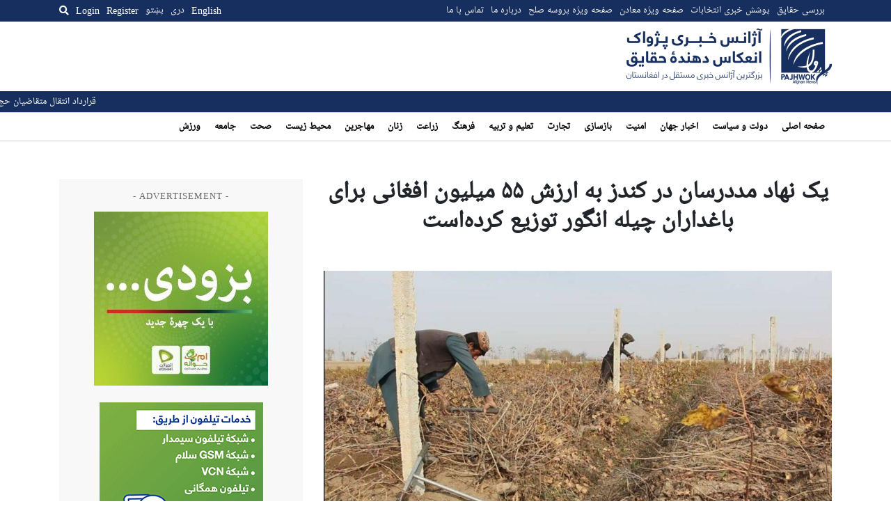

--- FILE ---
content_type: text/html; charset=UTF-8
request_url: https://pajhwok.com/fa/2022/12/04/a-support-organization-in-kunduz-has-distributed-55-million-afghanis-worth-of-grapes-to-the-gardeners-of-chileh/
body_size: 16982
content:
<!DOCTYPE html>
<html dir="rtl" lang="fa-IR" class="no-js no-svg">

<head>
    <meta charset="UTF-8">
    <meta name="viewport" content="width=device-width, initial-scale=1">
    <link rel="profile" href="https://gmpg.org/xfn/11">
    <title>یک نهاد مددرسان در کندز به ارزش ۵۵ میلیون افغانی برای باغداران چیله انگور توزیع کرده‌است &#8211; Pajhwok Afghan News</title>
<meta name='robots' content='max-image-preview:large' />
<link rel='dns-prefetch' href='//static.addtoany.com' />
<link rel='dns-prefetch' href='//js.stripe.com' />
<link rel='dns-prefetch' href='//stats.wp.com' />
<link rel='dns-prefetch' href='//cdnjs.cloudflare.com' />
<link rel='dns-prefetch' href='//stackpath.bootstrapcdn.com' />
<link rel="alternate" type="application/rss+xml" title="Pajhwok Afghan News &raquo; یک نهاد مددرسان در کندز به ارزش ۵۵ میلیون افغانی برای باغداران چیله انگور توزیع کرده‌است خوراک دیدگاه‌ها" href="https://pajhwok.com/fa/2022/12/04/a-support-organization-in-kunduz-has-distributed-55-million-afghanis-worth-of-grapes-to-the-gardeners-of-chileh/feed/" />
<link rel="alternate" title="oEmbed (JSON)" type="application/json+oembed" href="https://pajhwok.com/wp-json/oembed/1.0/embed?url=https%3A%2F%2Fpajhwok.com%2Ffa%2F2022%2F12%2F04%2Fa-support-organization-in-kunduz-has-distributed-55-million-afghanis-worth-of-grapes-to-the-gardeners-of-chileh%2F&#038;lang=fa" />
<link rel="alternate" title="oEmbed (XML)" type="text/xml+oembed" href="https://pajhwok.com/wp-json/oembed/1.0/embed?url=https%3A%2F%2Fpajhwok.com%2Ffa%2F2022%2F12%2F04%2Fa-support-organization-in-kunduz-has-distributed-55-million-afghanis-worth-of-grapes-to-the-gardeners-of-chileh%2F&#038;format=xml&#038;lang=fa" />
<style id='wp-img-auto-sizes-contain-inline-css' type='text/css'>
img:is([sizes=auto i],[sizes^="auto," i]){contain-intrinsic-size:3000px 1500px}
/*# sourceURL=wp-img-auto-sizes-contain-inline-css */
</style>
<link rel='stylesheet' id='jetpack_related-posts-rtl-css' href='https://pajhwok.com/wp-content/plugins/jetpack/modules/related-posts/related-posts-rtl.css?ver=20240116' type='text/css' media='all' />
<style id='wp-emoji-styles-inline-css' type='text/css'>

	img.wp-smiley, img.emoji {
		display: inline !important;
		border: none !important;
		box-shadow: none !important;
		height: 1em !important;
		width: 1em !important;
		margin: 0 0.07em !important;
		vertical-align: -0.1em !important;
		background: none !important;
		padding: 0 !important;
	}
/*# sourceURL=wp-emoji-styles-inline-css */
</style>
<style id='wp-block-library-inline-css' type='text/css'>
:root{--wp-block-synced-color:#7a00df;--wp-block-synced-color--rgb:122,0,223;--wp-bound-block-color:var(--wp-block-synced-color);--wp-editor-canvas-background:#ddd;--wp-admin-theme-color:#007cba;--wp-admin-theme-color--rgb:0,124,186;--wp-admin-theme-color-darker-10:#006ba1;--wp-admin-theme-color-darker-10--rgb:0,107,160.5;--wp-admin-theme-color-darker-20:#005a87;--wp-admin-theme-color-darker-20--rgb:0,90,135;--wp-admin-border-width-focus:2px}@media (min-resolution:192dpi){:root{--wp-admin-border-width-focus:1.5px}}.wp-element-button{cursor:pointer}:root .has-very-light-gray-background-color{background-color:#eee}:root .has-very-dark-gray-background-color{background-color:#313131}:root .has-very-light-gray-color{color:#eee}:root .has-very-dark-gray-color{color:#313131}:root .has-vivid-green-cyan-to-vivid-cyan-blue-gradient-background{background:linear-gradient(135deg,#00d084,#0693e3)}:root .has-purple-crush-gradient-background{background:linear-gradient(135deg,#34e2e4,#4721fb 50%,#ab1dfe)}:root .has-hazy-dawn-gradient-background{background:linear-gradient(135deg,#faaca8,#dad0ec)}:root .has-subdued-olive-gradient-background{background:linear-gradient(135deg,#fafae1,#67a671)}:root .has-atomic-cream-gradient-background{background:linear-gradient(135deg,#fdd79a,#004a59)}:root .has-nightshade-gradient-background{background:linear-gradient(135deg,#330968,#31cdcf)}:root .has-midnight-gradient-background{background:linear-gradient(135deg,#020381,#2874fc)}:root{--wp--preset--font-size--normal:16px;--wp--preset--font-size--huge:42px}.has-regular-font-size{font-size:1em}.has-larger-font-size{font-size:2.625em}.has-normal-font-size{font-size:var(--wp--preset--font-size--normal)}.has-huge-font-size{font-size:var(--wp--preset--font-size--huge)}.has-text-align-center{text-align:center}.has-text-align-left{text-align:left}.has-text-align-right{text-align:right}.has-fit-text{white-space:nowrap!important}#end-resizable-editor-section{display:none}.aligncenter{clear:both}.items-justified-left{justify-content:flex-start}.items-justified-center{justify-content:center}.items-justified-right{justify-content:flex-end}.items-justified-space-between{justify-content:space-between}.screen-reader-text{border:0;clip-path:inset(50%);height:1px;margin:-1px;overflow:hidden;padding:0;position:absolute;width:1px;word-wrap:normal!important}.screen-reader-text:focus{background-color:#ddd;clip-path:none;color:#444;display:block;font-size:1em;height:auto;left:5px;line-height:normal;padding:15px 23px 14px;text-decoration:none;top:5px;width:auto;z-index:100000}html :where(.has-border-color){border-style:solid}html :where([style*=border-top-color]){border-top-style:solid}html :where([style*=border-right-color]){border-right-style:solid}html :where([style*=border-bottom-color]){border-bottom-style:solid}html :where([style*=border-left-color]){border-left-style:solid}html :where([style*=border-width]){border-style:solid}html :where([style*=border-top-width]){border-top-style:solid}html :where([style*=border-right-width]){border-right-style:solid}html :where([style*=border-bottom-width]){border-bottom-style:solid}html :where([style*=border-left-width]){border-left-style:solid}html :where(img[class*=wp-image-]){height:auto;max-width:100%}:where(figure){margin:0 0 1em}html :where(.is-position-sticky){--wp-admin--admin-bar--position-offset:var(--wp-admin--admin-bar--height,0px)}@media screen and (max-width:600px){html :where(.is-position-sticky){--wp-admin--admin-bar--position-offset:0px}}

/*# sourceURL=wp-block-library-inline-css */
</style><style id='global-styles-inline-css' type='text/css'>
:root{--wp--preset--aspect-ratio--square: 1;--wp--preset--aspect-ratio--4-3: 4/3;--wp--preset--aspect-ratio--3-4: 3/4;--wp--preset--aspect-ratio--3-2: 3/2;--wp--preset--aspect-ratio--2-3: 2/3;--wp--preset--aspect-ratio--16-9: 16/9;--wp--preset--aspect-ratio--9-16: 9/16;--wp--preset--color--black: #000000;--wp--preset--color--cyan-bluish-gray: #abb8c3;--wp--preset--color--white: #ffffff;--wp--preset--color--pale-pink: #f78da7;--wp--preset--color--vivid-red: #cf2e2e;--wp--preset--color--luminous-vivid-orange: #ff6900;--wp--preset--color--luminous-vivid-amber: #fcb900;--wp--preset--color--light-green-cyan: #7bdcb5;--wp--preset--color--vivid-green-cyan: #00d084;--wp--preset--color--pale-cyan-blue: #8ed1fc;--wp--preset--color--vivid-cyan-blue: #0693e3;--wp--preset--color--vivid-purple: #9b51e0;--wp--preset--gradient--vivid-cyan-blue-to-vivid-purple: linear-gradient(135deg,rgb(6,147,227) 0%,rgb(155,81,224) 100%);--wp--preset--gradient--light-green-cyan-to-vivid-green-cyan: linear-gradient(135deg,rgb(122,220,180) 0%,rgb(0,208,130) 100%);--wp--preset--gradient--luminous-vivid-amber-to-luminous-vivid-orange: linear-gradient(135deg,rgb(252,185,0) 0%,rgb(255,105,0) 100%);--wp--preset--gradient--luminous-vivid-orange-to-vivid-red: linear-gradient(135deg,rgb(255,105,0) 0%,rgb(207,46,46) 100%);--wp--preset--gradient--very-light-gray-to-cyan-bluish-gray: linear-gradient(135deg,rgb(238,238,238) 0%,rgb(169,184,195) 100%);--wp--preset--gradient--cool-to-warm-spectrum: linear-gradient(135deg,rgb(74,234,220) 0%,rgb(151,120,209) 20%,rgb(207,42,186) 40%,rgb(238,44,130) 60%,rgb(251,105,98) 80%,rgb(254,248,76) 100%);--wp--preset--gradient--blush-light-purple: linear-gradient(135deg,rgb(255,206,236) 0%,rgb(152,150,240) 100%);--wp--preset--gradient--blush-bordeaux: linear-gradient(135deg,rgb(254,205,165) 0%,rgb(254,45,45) 50%,rgb(107,0,62) 100%);--wp--preset--gradient--luminous-dusk: linear-gradient(135deg,rgb(255,203,112) 0%,rgb(199,81,192) 50%,rgb(65,88,208) 100%);--wp--preset--gradient--pale-ocean: linear-gradient(135deg,rgb(255,245,203) 0%,rgb(182,227,212) 50%,rgb(51,167,181) 100%);--wp--preset--gradient--electric-grass: linear-gradient(135deg,rgb(202,248,128) 0%,rgb(113,206,126) 100%);--wp--preset--gradient--midnight: linear-gradient(135deg,rgb(2,3,129) 0%,rgb(40,116,252) 100%);--wp--preset--font-size--small: 13px;--wp--preset--font-size--medium: 20px;--wp--preset--font-size--large: 36px;--wp--preset--font-size--x-large: 42px;--wp--preset--spacing--20: 0.44rem;--wp--preset--spacing--30: 0.67rem;--wp--preset--spacing--40: 1rem;--wp--preset--spacing--50: 1.5rem;--wp--preset--spacing--60: 2.25rem;--wp--preset--spacing--70: 3.38rem;--wp--preset--spacing--80: 5.06rem;--wp--preset--shadow--natural: 6px 6px 9px rgba(0, 0, 0, 0.2);--wp--preset--shadow--deep: 12px 12px 50px rgba(0, 0, 0, 0.4);--wp--preset--shadow--sharp: 6px 6px 0px rgba(0, 0, 0, 0.2);--wp--preset--shadow--outlined: 6px 6px 0px -3px rgb(255, 255, 255), 6px 6px rgb(0, 0, 0);--wp--preset--shadow--crisp: 6px 6px 0px rgb(0, 0, 0);}:where(.is-layout-flex){gap: 0.5em;}:where(.is-layout-grid){gap: 0.5em;}body .is-layout-flex{display: flex;}.is-layout-flex{flex-wrap: wrap;align-items: center;}.is-layout-flex > :is(*, div){margin: 0;}body .is-layout-grid{display: grid;}.is-layout-grid > :is(*, div){margin: 0;}:where(.wp-block-columns.is-layout-flex){gap: 2em;}:where(.wp-block-columns.is-layout-grid){gap: 2em;}:where(.wp-block-post-template.is-layout-flex){gap: 1.25em;}:where(.wp-block-post-template.is-layout-grid){gap: 1.25em;}.has-black-color{color: var(--wp--preset--color--black) !important;}.has-cyan-bluish-gray-color{color: var(--wp--preset--color--cyan-bluish-gray) !important;}.has-white-color{color: var(--wp--preset--color--white) !important;}.has-pale-pink-color{color: var(--wp--preset--color--pale-pink) !important;}.has-vivid-red-color{color: var(--wp--preset--color--vivid-red) !important;}.has-luminous-vivid-orange-color{color: var(--wp--preset--color--luminous-vivid-orange) !important;}.has-luminous-vivid-amber-color{color: var(--wp--preset--color--luminous-vivid-amber) !important;}.has-light-green-cyan-color{color: var(--wp--preset--color--light-green-cyan) !important;}.has-vivid-green-cyan-color{color: var(--wp--preset--color--vivid-green-cyan) !important;}.has-pale-cyan-blue-color{color: var(--wp--preset--color--pale-cyan-blue) !important;}.has-vivid-cyan-blue-color{color: var(--wp--preset--color--vivid-cyan-blue) !important;}.has-vivid-purple-color{color: var(--wp--preset--color--vivid-purple) !important;}.has-black-background-color{background-color: var(--wp--preset--color--black) !important;}.has-cyan-bluish-gray-background-color{background-color: var(--wp--preset--color--cyan-bluish-gray) !important;}.has-white-background-color{background-color: var(--wp--preset--color--white) !important;}.has-pale-pink-background-color{background-color: var(--wp--preset--color--pale-pink) !important;}.has-vivid-red-background-color{background-color: var(--wp--preset--color--vivid-red) !important;}.has-luminous-vivid-orange-background-color{background-color: var(--wp--preset--color--luminous-vivid-orange) !important;}.has-luminous-vivid-amber-background-color{background-color: var(--wp--preset--color--luminous-vivid-amber) !important;}.has-light-green-cyan-background-color{background-color: var(--wp--preset--color--light-green-cyan) !important;}.has-vivid-green-cyan-background-color{background-color: var(--wp--preset--color--vivid-green-cyan) !important;}.has-pale-cyan-blue-background-color{background-color: var(--wp--preset--color--pale-cyan-blue) !important;}.has-vivid-cyan-blue-background-color{background-color: var(--wp--preset--color--vivid-cyan-blue) !important;}.has-vivid-purple-background-color{background-color: var(--wp--preset--color--vivid-purple) !important;}.has-black-border-color{border-color: var(--wp--preset--color--black) !important;}.has-cyan-bluish-gray-border-color{border-color: var(--wp--preset--color--cyan-bluish-gray) !important;}.has-white-border-color{border-color: var(--wp--preset--color--white) !important;}.has-pale-pink-border-color{border-color: var(--wp--preset--color--pale-pink) !important;}.has-vivid-red-border-color{border-color: var(--wp--preset--color--vivid-red) !important;}.has-luminous-vivid-orange-border-color{border-color: var(--wp--preset--color--luminous-vivid-orange) !important;}.has-luminous-vivid-amber-border-color{border-color: var(--wp--preset--color--luminous-vivid-amber) !important;}.has-light-green-cyan-border-color{border-color: var(--wp--preset--color--light-green-cyan) !important;}.has-vivid-green-cyan-border-color{border-color: var(--wp--preset--color--vivid-green-cyan) !important;}.has-pale-cyan-blue-border-color{border-color: var(--wp--preset--color--pale-cyan-blue) !important;}.has-vivid-cyan-blue-border-color{border-color: var(--wp--preset--color--vivid-cyan-blue) !important;}.has-vivid-purple-border-color{border-color: var(--wp--preset--color--vivid-purple) !important;}.has-vivid-cyan-blue-to-vivid-purple-gradient-background{background: var(--wp--preset--gradient--vivid-cyan-blue-to-vivid-purple) !important;}.has-light-green-cyan-to-vivid-green-cyan-gradient-background{background: var(--wp--preset--gradient--light-green-cyan-to-vivid-green-cyan) !important;}.has-luminous-vivid-amber-to-luminous-vivid-orange-gradient-background{background: var(--wp--preset--gradient--luminous-vivid-amber-to-luminous-vivid-orange) !important;}.has-luminous-vivid-orange-to-vivid-red-gradient-background{background: var(--wp--preset--gradient--luminous-vivid-orange-to-vivid-red) !important;}.has-very-light-gray-to-cyan-bluish-gray-gradient-background{background: var(--wp--preset--gradient--very-light-gray-to-cyan-bluish-gray) !important;}.has-cool-to-warm-spectrum-gradient-background{background: var(--wp--preset--gradient--cool-to-warm-spectrum) !important;}.has-blush-light-purple-gradient-background{background: var(--wp--preset--gradient--blush-light-purple) !important;}.has-blush-bordeaux-gradient-background{background: var(--wp--preset--gradient--blush-bordeaux) !important;}.has-luminous-dusk-gradient-background{background: var(--wp--preset--gradient--luminous-dusk) !important;}.has-pale-ocean-gradient-background{background: var(--wp--preset--gradient--pale-ocean) !important;}.has-electric-grass-gradient-background{background: var(--wp--preset--gradient--electric-grass) !important;}.has-midnight-gradient-background{background: var(--wp--preset--gradient--midnight) !important;}.has-small-font-size{font-size: var(--wp--preset--font-size--small) !important;}.has-medium-font-size{font-size: var(--wp--preset--font-size--medium) !important;}.has-large-font-size{font-size: var(--wp--preset--font-size--large) !important;}.has-x-large-font-size{font-size: var(--wp--preset--font-size--x-large) !important;}
/*# sourceURL=global-styles-inline-css */
</style>

<style id='classic-theme-styles-inline-css' type='text/css'>
/*! This file is auto-generated */
.wp-block-button__link{color:#fff;background-color:#32373c;border-radius:9999px;box-shadow:none;text-decoration:none;padding:calc(.667em + 2px) calc(1.333em + 2px);font-size:1.125em}.wp-block-file__button{background:#32373c;color:#fff;text-decoration:none}
/*# sourceURL=/wp-includes/css/classic-themes.min.css */
</style>
<link rel='stylesheet' id='my-news-ticker-style-css' href='https://pajhwok.com/wp-content/plugins/pajhwok-news-ticker/style.css?ver=6.9' type='text/css' media='all' />
<link rel='stylesheet' id='fontawesome-css' href='https://cdnjs.cloudflare.com/ajax/libs/font-awesome/5.13.0/css/all.min.css?ver=6.9' type='text/css' media='all' />
<link rel='stylesheet' id='bootstrap-css' href='https://stackpath.bootstrapcdn.com/bootstrap/4.4.1/css/bootstrap.min.css' type='text/css' media='all' />
<link rel='stylesheet' id='bootstrap-rtl-css' href='https://pajhwok.com/wp-content/themes/pajhwok/lib/bootstrap-rtl/css/bootstrap-rtl.min.css' type='text/css' media='all' />
<link rel='stylesheet' id='addtoany-css' href='https://pajhwok.com/wp-content/plugins/add-to-any/addtoany.min.css?ver=1.16' type='text/css' media='all' />
<script type="text/javascript" id="jetpack_related-posts-js-extra">
/* <![CDATA[ */
var related_posts_js_options = {"post_heading":"h4"};
//# sourceURL=jetpack_related-posts-js-extra
/* ]]> */
</script>
<script type="text/javascript" src="https://pajhwok.com/wp-content/plugins/jetpack/_inc/build/related-posts/related-posts.min.js?ver=20240116" id="jetpack_related-posts-js"></script>
<script type="text/javascript" id="addtoany-core-js-before">
/* <![CDATA[ */
window.a2a_config=window.a2a_config||{};a2a_config.callbacks=[];a2a_config.overlays=[];a2a_config.templates={};a2a_localize = {
	Share: "Share",
	Save: "Save",
	Subscribe: "Subscribe",
	Email: "Email",
	Bookmark: "Bookmark",
	ShowAll: "Show all",
	ShowLess: "Show less",
	FindServices: "Find service(s)",
	FindAnyServiceToAddTo: "Instantly find any service to add to",
	PoweredBy: "Powered by",
	ShareViaEmail: "Share via email",
	SubscribeViaEmail: "Subscribe via email",
	BookmarkInYourBrowser: "Bookmark in your browser",
	BookmarkInstructions: "Press Ctrl+D or \u2318+D to bookmark this page",
	AddToYourFavorites: "Add to your favorites",
	SendFromWebOrProgram: "Send from any email address or email program",
	EmailProgram: "Email program",
	More: "More&#8230;",
	ThanksForSharing: "Thanks for sharing!",
	ThanksForFollowing: "Thanks for following!"
};

a2a_config.callbacks.push({ready:function(){document.querySelectorAll(".a2a_s_undefined").forEach(function(emptyIcon){emptyIcon.parentElement.style.display="none";})}});

//# sourceURL=addtoany-core-js-before
/* ]]> */
</script>
<script type="text/javascript" defer src="https://static.addtoany.com/menu/page.js" id="addtoany-core-js"></script>
<script type="text/javascript" src="https://pajhwok.com/wp-includes/js/jquery/jquery.min.js?ver=3.7.1" id="jquery-core-js"></script>
<script type="text/javascript" src="https://pajhwok.com/wp-includes/js/jquery/jquery-migrate.min.js?ver=3.4.1" id="jquery-migrate-js"></script>
<script type="text/javascript" defer src="https://pajhwok.com/wp-content/plugins/add-to-any/addtoany.min.js?ver=1.1" id="addtoany-jquery-js"></script>
<script type="text/javascript" defer="defer" src="https://pajhwok.com/wp-content/themes/pajhwok/js/app.js?ver=6.9" id="site-script-js"></script>
<script type="text/javascript" src="https://js.stripe.com/v3/?ver=3" id="stripe-js-v3-js"></script>
<script type="text/javascript" id="rcp-stripe-js-extra">
/* <![CDATA[ */
var rcpStripe = {"keys":{"publishable":"pk_live_51MaMqnEwzRvXEhNG6cdese4TMmOCyOYhKCEcEr8EGEFMSn8eWfGAZ6HFXWbwxsP2PKjzttTDHTM8Fh63dOVYDJ4J00h7lu0DMz"},"errors":{"api_key_expired":"Payment gateway connection error.","card_declined":"The card has been declined.","email_invalid":"Invalid email address. Please enter a valid email address and try again.","expired_card":"This card has expired. Please try again with a different payment method.","incorrect_address":"The supplied billing address is incorrect. Please check the card's address or try again with a different card.","incorrect_cvc":"The card's security code is incorrect. Please check the security code or try again with a different card.","incorrect_number":"The card number is incorrect. Please check the card number or try again with a different card.","invalid_number":"The card number is incorrect. Please check the card number or try again with a different card.","incorrect_zip":"The card's postal code is incorrect. Please check the postal code or try again with a different card.","postal_code_invalid":"The card's postal code is incorrect. Please check the postal code or try again with a different card.","invalid_cvc":"The card's security code is invalid. Please check the security code or try again with a different card.","invalid_expiry_month":"The card's expiration month is incorrect.","invalid_expiry_year":"The card's expiration year is incorrect.","payment_intent_authentication_failure":"Authentication failure.","payment_intent_incompatible_payment_method":"This payment method is invalid.","payment_intent_payment_attempt_failed":"Payment attempt failed.","setup_intent_authentication_failure":"Setup attempt failed."},"formatting":{"currencyMultiplier":100},"elementsConfig":null};
//# sourceURL=rcp-stripe-js-extra
/* ]]> */
</script>
<script type="text/javascript" defer="defer" src="https://pajhwok.com/wp-content/plugins/restrict-content-pro/core/includes/gateways/stripe/js/stripe.min.js?ver=3.5.42" id="rcp-stripe-js"></script>
<script type="text/javascript" defer="defer" src="https://pajhwok.com/wp-content/plugins/restrict-content-pro/core/includes/gateways/stripe/js/register.min.js?ver=3.5.42" id="rcp-stripe-register-js"></script>
<link rel="https://api.w.org/" href="https://pajhwok.com/wp-json/" /><link rel="alternate" title="JSON" type="application/json" href="https://pajhwok.com/wp-json/wp/v2/posts/503083" /><link rel="EditURI" type="application/rsd+xml" title="RSD" href="https://pajhwok.com/xmlrpc.php?rsd" />
<meta name="generator" content="WordPress 6.9" />
<link rel="canonical" href="https://pajhwok.com/fa/2022/12/04/a-support-organization-in-kunduz-has-distributed-55-million-afghanis-worth-of-grapes-to-the-gardeners-of-chileh/" />
<link rel='shortlink' href='https://pajhwok.com/?p=503083' />

		<!-- GA Google Analytics @ https://m0n.co/ga -->
		<script async src="https://www.googletagmanager.com/gtag/js?id=G-0WBX4LZMT5"></script>
		<script>
			window.dataLayer = window.dataLayer || [];
			function gtag(){dataLayer.push(arguments);}
			gtag('js', new Date());
			gtag('config', 'G-0WBX4LZMT5');
		</script>

	    <style>
        .news-ticker {
            background: #172f5e;
            color: white;
            overflow: hidden;
            position: relative;
            padding-top: 5px;
            padding-bottom: 25px;
        }

        .news-ticker ul {
            display: flex;
            margin-bottom: 10px;
            padding: 0;
            list-style: none;
            white-space: nowrap;
            position: absolute;
            left: 0;
        }

        .news-ticker li {
            margin-right: 20px;
        }

        .news-ticker li.separator {
            margin-right: 10;
            margin-left: 10px;
        }

        .news-ticker a {
            color: white;
            text-decoration: none;
        }
        .news-ticker a:hover {
            color: white;
            text-decoration: underline;
        }

        /* Add CSS for RTL direction */
        .rtl .news-ticker ul {
            direction: rtl;
        }

        .rtl .news-ticker li.separator {
            margin-right: 10px;
            margin-left: 0;
        }

        @media (max-width: 768px) {
            .news-ticker {
                display: none;
            }
        }
    </style>
    	<style>img#wpstats{display:none}</style>
		            <link rel="alternate" type="application/rss+xml" title="RSS" href="https://pajhwok.com/fa/feed/">
        <link rel="alternate" type="application/atom+xml" title="Atom 0.3" href="https://pajhwok.com/fa/feed/atom/">
        <link rel="alternate" type="application/atom+xml" title="Atom 0.3" href="Pajhwok Afghan News">
        <link rel="shortcut icon" href="/wp-content/themes/pajhwok/favicon.png" type="image/x-icon">
    <link rel="stylesheet" type="text/css" href="/wp-content/themes/pajhwok/css/style.css?v=73689792">
    <meta name="twitter:card" content="summary_large_image">
    <meta name="twitter:site" content="@pajhwok" />

             <meta property="og:title" content="یک نهاد مددرسان در کندز به ارزش ۵۵ میلیون افغانی برای باغداران چیله انگور توزیع کرده‌است">
        <meta property="og:image" content="https://pajhwok.com/wp-content/uploads/2022/12/317950389_948080339514156_4451193010670831865_n-1024x575.jpg">



                <meta name='description' content='کندز (پژواک، ١٣ قوس ۱۴۰۱): مقام‌های محلی ولایت کندز می‌گویند، به هدف کمک و معاونت با باغداران، با همکاری یک نهاد مددرسان در ۳۰۰ جریب'>
                            <meta name="keywords" content="تاک انگوری در کندز">
                <script async src="https://pagead2.googlesyndication.com/pagead/js/adsbygoogle.js?client=ca-pub-3106657259595681"
        crossorigin="anonymous"></script>

        <style>
            img {
              object-fit: cover;
            }
            a:hover{
                text-decoration: underline;
            }
            #social {
                background-color: #e2e0e0;
            }
            
            .latest-story h4 {
              padding: 5px;
            }
            .latest-story .post-time {
                padding: 5px;
            }
            .active {
                background-color: #e2e0e0;
            }

            .menu-item-type-taxonomy a {
                text-decoration: none !important;
            }
        </style>
</head>

<body class="rtl wp-singular post-template-default single single-post postid-503083 single-format-standard wp-theme-pajhwok">
        <div class="overlay" id="desktop-search-overlay">
        <div class="search-form-wrap">
            <form action="/fa" method="get" class="search-form d-flex justify-content-between">
                <label for="search-mobile">
                    Search                </label>
                <input type="text" name="s" placeholder="Search keyword..."
                    id="search-desktop" class="search" value="" />
                <button type="submit" alt="Search" class="mobile-search-btn">
                    <i class="fa fa-search"></i>
                </button>
            </form>
            <div class="text-center mt-2">
                                <a href="https://pajhwok.com/fa/advanced-search-fa"><strong>
                        Advanced Search                    </strong></a>
            </div>
        </div>
    </div><!--/#desktop-search-overlay-->

    <div class="mobile-overlay d-none">
        <div class="container">
            <form action="/fa" method="get"
                class="search-form mt-4 mb-4 d-flex align-items-center justify-content-between">
                <div class="input-group">
                    <input type="text" name="s" id="search-mobile" class="form-control"
                        placeholder="Search keyword..."
                        value="" aria-label="Search keyword"
                        aria-describedby="search-submit">
                    <div class="input-group-append">
                        <button class="btn btn-outline-secondary" type="submit" id="search-submit"><i
                                class="fa fa-search"></i></button>
                    </div>
                </div>
            </form>

            <h4>
                Language            </h4>
            <ul class="languages">
                	<li class="lang-item lang-item-2 lang-item-en no-translation lang-item-first"><a lang="en-GB" hreflang="en-GB" href="https://pajhwok.com/">English</a></li>
	<li class="lang-item lang-item-5 lang-item-fa current-lang"><a lang="fa-IR" hreflang="fa-IR" href="https://pajhwok.com/fa/2022/12/04/a-support-organization-in-kunduz-has-distributed-55-million-afghanis-worth-of-grapes-to-the-gardeners-of-chileh/" aria-current="true">دری</a></li>
	<li class="lang-item lang-item-9 lang-item-ps no-translation"><a lang="ps" hreflang="ps" href="https://pajhwok.com/ps/">پښتو</a></li>
            </ul>

            <ul id="menu-primary-menu-dari" class="menu">
    <li id="menu-item-355203" class="menu-item menu-item-type-custom menu-item-object-custom menu-item-home menu-item-355203"><a href="https://pajhwok.com/fa" aria-current="page">صفحه اصلی</a></li>
    <li id="menu-item-368993" class="menu-item menu-item-type-taxonomy menu-item-object-category menu-item-368993"><a href="https://pajhwok.com/fa/category/governance-politics-fa/">دولت و سياست</a></li>
    <li id="menu-item-368988" class="menu-item menu-item-type-taxonomy menu-item-object-category menu-item-368988"><a href="https://pajhwok.com/fa/category/world-news-fa/">اخبار جهان</a></li>
    <li id="menu-item-368989" class="menu-item menu-item-type-taxonomy menu-item-object-category menu-item-368989"><a href="https://pajhwok.com/fa/category/security-crime-fa/">امنیت</a></li>
    <li id="menu-item-368990" class="menu-item menu-item-type-taxonomy menu-item-object-category menu-item-368990"><a href="https://pajhwok.com/fa/category/reconstruction-fa/">بازسازى</a></li>
    <li id="menu-item-368991" class="menu-item menu-item-type-taxonomy menu-item-object-category menu-item-368991"><a href="https://pajhwok.com/fa/category/business-economics-fa/">تجارت</a></li>
    <li id="menu-item-368992" class="menu-item menu-item-type-taxonomy menu-item-object-category menu-item-368992"><a href="https://pajhwok.com/fa/category/education-fa/">تعلیم و تربیه</a></li>
    <li id="menu-item-368994" class="menu-item menu-item-type-taxonomy menu-item-object-category menu-item-368994"><a href="https://pajhwok.com/fa/category/religion-culture-fa/">فرهنگ</a></li>
    <li id="menu-item-368995" class="menu-item menu-item-type-taxonomy menu-item-object-category menu-item-368995"><a href="https://pajhwok.com/fa/category/agriculture-fa/">زراعت</a></li>
    <li id="menu-item-368996" class="menu-item menu-item-type-taxonomy menu-item-object-category menu-item-368996"><a href="https://pajhwok.com/fa/category/women-fa/">زنان</a></li>
    <li id="menu-item-368997" class="menu-item menu-item-type-taxonomy menu-item-object-category menu-item-368997"><a href="https://pajhwok.com/fa/category/health-fa/">صحت</a></li>
    <li id="menu-item-368998" class="menu-item menu-item-type-taxonomy menu-item-object-category menu-item-368998"><a href="https://pajhwok.com/fa/category/society-fa/">اجتماع</a></li>
    <li id="menu-item-368999" class="menu-item menu-item-type-taxonomy menu-item-object-category menu-item-368999"><a href="https://pajhwok.com/fa/category/environment-fa/">محيط زيست</a></li>
    <li id="menu-item-369000" class="menu-item menu-item-type-taxonomy menu-item-object-category menu-item-369000"><a href="https://pajhwok.com/fa/category/migration-fa/">مهاجرين</a></li>
    <li id="menu-item-369001" class="menu-item menu-item-type-taxonomy menu-item-object-category menu-item-369001"><a href="https://pajhwok.com/fa/category/sports-fa/">ورزش</a></li>
</ul>

            <ul class="social-links d-flex justify-content-around">
                <li><a href="https://www.facebook.com/pajhwoknews" target="_blank" class="facebook"><i
                            class="fab fa-facebook-square fa-2x"></i></a></li>
                <li><a href="https://twitter.com/pajhwok" target="_blank" class="twitter"><i
                            class="fab fa-twitter fa-2x"></i></a></li>
                <li><a href="https://www.instagram.com/pajhwok" target="_blank" class="instagram"><i
                            class="fab fa-instagram fa-2x"></i></a></li>
                <li><a href="https://www.youtube.com/c/pajhwokafghannews" target="_blank" class="youtube"><i
                            class="fab fa-youtube fa-2x"></i></a></li>
            </ul>
        </div>
    </div>

            <div class="user-overlay d-none">
            <div class="content-wrap">
                <button class="menu-btn user-overlay-close">
                    <svg height="24" viewBox="0 0 24 24" width="24" xmlns="http://www.w3.org/2000/svg">
                        <path
                            d="M19 6.41L17.59 5 12 10.59 6.41 5 5 6.41 10.59 12 5 17.59 6.41 19 12 13.41 17.59 19 19 17.59 13.41 12z"
                            fill="#172F5E"></path>
                        <path d="M0 0h24v24H0z" fill="none"></path>
                    </svg>
                </button>
                <div class="sign-in">
                    <h4 class="mt-3 mb-4">
                        Login                    </h4>
                    

	
	<form id="rcp_login_form"  class="mt-4" method="POST" action="https://pajhwok.com/fa/2022/12/04/a-support-organization-in-kunduz-has-distributed-55-million-afghanis-worth-of-grapes-to-the-gardeners-of-chileh/">

		
		<fieldset class="rcp_login_data">
			<p>
				<label for="rcp_user_login">Username or Email</label>
				<input name="rcp_user_login" id="rcp_user_login" class="required form-control input-sm" type="text"/>
			</p>
			<p>
				<label for="rcp_user_pass">کلمه عبور</label>
				<input name="rcp_user_pass" id="rcp_user_pass" class="required form-control input-sm" type="password"/>
			</p>
						<p>
				<input type="checkbox" name="rcp_user_remember" id="rcp_user_remember" value="1"/>
				<label for="rcp_user_remember">Remember me</label>
			</p>
			<p class="rcp_lost_password"><a href="/fa/2022/12/04/a-support-organization-in-kunduz-has-distributed-55-million-afghanis-worth-of-grapes-to-the-gardeners-of-chileh/?rcp_action=lostpassword">کله عبور خود را فراموش کرده اید؟</a></p>
			<p>
				<input type="hidden" name="rcp_action" value="login"/>
				<input type="hidden" name="rcp_redirect" value="https://pajhwok.com/"/>
				<input type="hidden" name="rcp_login_nonce" value="5b4f206fac"/>
				<input id="rcp_login_submit" class="rcp-button btn btn-outline-primary btn-block" type="submit" value="Login"/>
			</p>
					</fieldset>

		
	</form>
                </div>
                <div class="register">
                    <p class="mb-1">
                        <strong>
                            Don't you have an account with Pajhwok Afghan News?                        </strong>
                    </p>
                    <p>
                        <a href="https://pajhwok.com/register">
                            Click here to subscribe.
                        </a>
                    </p>
                    <div class="app-store-badges">
                        <a href="#">
                            <img src="https://pajhwok.com/wp-content/themes/pajhwok/images/google-play-badge.png?v"
                                alt="google play badge">
                        </a>

                        <a href="#">
                            <img src="https://pajhwok.com/wp-content/themes/pajhwok/images/appstore-badge.png?v"
                                alt="appstore badge">
                        </a>
                    </div>
                </div>
            </div>
        </div>
    
    <div class="header-wraps">

        <div class="d-block d-md-none mobile-wrap header">
            <div class="container d-flex justify-content-between align-items-center">

                <button class="menu-btn nav-menu-close-btn">
                    <svg height="24" viewBox="0 0 24 24" width="24" xmlns="http://www.w3.org/2000/svg">
                        <path
                            d="M19 6.41L17.59 5 12 10.59 6.41 5 5 6.41 10.59 12 5 17.59 6.41 19 12 13.41 17.59 19 19 17.59 13.41 12z"
                            fill="#172F5E"></path>
                        <path d="M0 0h24v24H0z" fill="none"></path>
                    </svg>
                </button>

                <button class="menu-btn nav-menu-btn">
                    <svg height="24" viewBox="0 0 24 24" width="24" xmlns="http://www.w3.org/2000/svg">
                        <path d="M0 0h24v24H0z" fill="none"></path>
                        <path d="M3 18h18v-2H3v2zm0-5h18v-2H3v2zm0-7v2h18V6H3z" fill="#172F5E"></path>
                    </svg>
                </button>

                <a href="/" class="site-logo logo-mini">
                    <img src="https://pajhwok.com/wp-content/themes/pajhwok/images/logo-text.png?v=1" alt="pajhwok logo">
                </a>

                                    <button class="menu-btn user-btn">
                        <svg height="24" viewBox="0 0 24 24" width="24" xmlns="http://www.w3.org/2000/svg">
                            <path
                                d="M12 2C6.48 2 2 6.48 2 12s4.48 10 10 10 10-4.48 10-10S17.52 2 12 2zm0 3c1.66 0 3 1.34 3 3s-1.34 3-3 3-3-1.34-3-3 1.34-3 3-3zm0 14.2c-2.5 0-4.71-1.28-6-3.22.03-1.99 4-3.08 6-3.08 1.99 0 5.97 1.09 6 3.08-1.29 1.94-3.5 3.22-6 3.22z"
                                fill="#172F5E"></path>
                            <path d="M0 0h24v24H0z" fill="none"></path>
                        </svg>
                    </button>
                            </div>

        </div><!--/.mobile-wrap-->

        <div class="d-none d-md-block desktop-wrap header">

            <section class="top-nav">
                <div class="container d-flex justify-content-between align-items-center">
                    <ul id="menu-services-menu-dari" class="links">
    <li id="menu-item-355195" class="menu-item menu-item-type-custom menu-item-object-custom menu-item-355195">
        <a href="https://factcheck.pajhwok.com/dr/">بررسی حقایق</a>
    </li>
    <li id="menu-item-355196" class="menu-item menu-item-type-custom menu-item-object-custom menu-item-355196">
        <a href="#">پوشش خبری انتخابات</a>
    </li>
    <li id="menu-item-355197" class="menu-item menu-item-type-custom menu-item-object-custom menu-item-355197">
        <a href="#">صفحه ویژه معادن</a>
    </li>
    <li id="menu-item-355198" class="menu-item menu-item-type-custom menu-item-object-custom menu-item-355198">
        <a href="#">صفحه ویژه پروسه صلح</a>
    </li>
    <li id="menu-item-368987" class="menu-item menu-item-type-post_type menu-item-object-page menu-item-368987">
        <a href="https://pajhwok.com/fa/about-us-fa/">درباره ما</a>
    </li>
    <li id="menu-item-368986" class="menu-item menu-item-type-post_type menu-item-object-page menu-item-368986">
        <a href="https://pajhwok.com/fa/%d8%aa%d9%85%d8%a7%d8%b3-%d8%a8%d8%a7-%d9%85%d8%a7/">تماس با ما</a>
    </li>
</ul>
                    <ul class="links">
                        	<li class="lang-item lang-item-2 lang-item-en no-translation lang-item-first"><a lang="en-GB" hreflang="en-GB" href="https://pajhwok.com/">English</a></li>
	<li class="lang-item lang-item-5 lang-item-fa current-lang"><a lang="fa-IR" hreflang="fa-IR" href="https://pajhwok.com/fa/2022/12/04/a-support-organization-in-kunduz-has-distributed-55-million-afghanis-worth-of-grapes-to-the-gardeners-of-chileh/" aria-current="true">دری</a></li>
	<li class="lang-item lang-item-9 lang-item-ps no-translation"><a lang="ps" hreflang="ps" href="https://pajhwok.com/ps/">پښتو</a></li>

                                                    <li>
                                <a href="https://pajhwok.com/register">
                                    Register                                </a>
                            </li>
                            <li><a href="https://pajhwok.com/login">
                                    Login                                </a></li>
                                                <li><a href="#" class="desktop-search-menu-btn"><i class="fa fa-search"></i></a></li>
                    </ul>
                </div>
            </section><!--/.top-nav-->
            <section class="header-main">
                <div class="container d-flex justify-content-between align-items-center">
                    
                    <a href="/" title="Home" rel="home" class="site-logo">
                                                <img src="https://pajhwok.com/wp-content/themes/pajhwok/images/logo-dari.png?v=1" alt="Pajhwok Afghan News">
                    </a>

                                            <!-- <div class="ad desktop-header-ad" id="">
                </div> -->
                                        </div>
            </section><!--/.header-main-->

            
        <!-- insert ticker plugin is here -->

            <div class="news-ticker"><ul><li class="news-item"><a href="https://pajhwok.com/fa/2026/01/18/%d9%82%d8%b1%d8%a7%d8%b1%d8%af%d8%a7%d8%af-%d8%a7%d9%86%d8%aa%d9%82%d8%a7%d9%84-%d9%85%d8%aa%d9%82%d8%a7%d8%b6%db%8c%d8%a7%d9%86-%d8%ad%d8%ac-%d8%a8%d8%a7-%d8%af%d9%88-%d8%b4%d8%b1%da%a9%d8%aa-%d9%87/">قرارداد انتقال متقاضیان حج با دو شرکت هوایی داخلی امضا شد</a></li><li class="separator">|</li><li class="news-item"><a href="https://pajhwok.com/fa/2026/01/18/fitrat-pakistan-should-refrain-from-detaining-and-harassing-afghans/">فطرت: پاکستان باید از بازداشت و آزار و اذیت افغان‌ها خودداری کند</a></li><li class="separator">|</li><li class="news-item"><a href="https://pajhwok.com/fa/2026/01/18/fire-in-a-shopping-mall-in-karachi-pakistan-kills-at-least-six-people/">آتش‌سوزی در یک مرکز تجارتی در شهر کراچی پاکستان جان دست‌کم شش تن را گرفت</a></li><li class="separator">|</li><li class="news-item"><a href="https://pajhwok.com/fa/2026/01/18/traffic-incidents-in-jawzjan-claim-one-life-leave-eight-injured/">رویدادهای ترافیکی در جوزجان جان یک تن را گرفت و هشت زخمی برجا گذاشت</a></li><li class="separator">|</li><li class="news-item"><a href="https://pajhwok.com/fa/2026/01/18/a-number-of-people-are-demanding-the-reconstruction-of-the-ghazni-paktiya-road/">شماری از مردم خواستار بازسازی سرک غزنی &#8211; پکتیا هستند</a></li><li class="separator">|</li><li class="news-item"><a href="https://pajhwok.com/fa/2026/01/18/afghan-freestyle-wrestler-zafar-mohsen-wins-over-swedish-opponent/">ظفر محسن، ورزشکار مبارزات آزاد افغان در برابر حریفی از سویدن پیروز شد</a></li><li class="separator">|</li><li class="news-item"><a href="https://pajhwok.com/fa/2026/01/18/a-memorandum-of-understanding-worth-150000-was-signed-to-implement-an-environmental-project-in-kunar/">یک تفاهم‌نامه به ارزش ۱۵۰ هزار دالر برای اجرای پروژهٔ محیط‌زیستی در کنر امضاء شد</a></li></ul></div>       
                     
            <nav class="navigation-menu" id="navbar-main" style="margin-bottom:6px">
                
                <div class="container">
                    
                    <ul class="menu"><li class="menu-item menu-item-type-custom menu-item-object-custom menu-item-home menu-item-355203"><a href="https://pajhwok.com/fa">صفحه اصلی</a></li><li class="menu-item menu-item-type-taxonomy menu-item-object-category menu-item-368993"><a href="https://pajhwok.com/fa/category/governance-politics-fa">دولت و سياست</a></li><li class="menu-item menu-item-type-taxonomy menu-item-object-category menu-item-368988"><a href="https://pajhwok.com/fa/category/world-news-fa">اخبار جهان</a></li><li class="menu-item menu-item-type-taxonomy menu-item-object-category menu-item-368989"><a href="https://pajhwok.com/fa/category/security-crime-fa">امنیت</a></li><li class="menu-item menu-item-type-taxonomy menu-item-object-category menu-item-368990"><a href="https://pajhwok.com/fa/category/reconstruction-fa">بازسازى</a></li><li class="menu-item menu-item-type-taxonomy menu-item-object-category menu-item-368991"><a href="https://pajhwok.com/fa/category/business-economics-fa">تجارت</a></li><li class="menu-item menu-item-type-taxonomy menu-item-object-category menu-item-368992"><a href="https://pajhwok.com/fa/category/education-fa">تعلیم و تربیه</a></li><li class="menu-item menu-item-type-taxonomy menu-item-object-category menu-item-368994"><a href="https://pajhwok.com/fa/category/religion-culture-fa">فرهنگ</a></li><li class="menu-item menu-item-type-taxonomy menu-item-object-category menu-item-368995"><a href="https://pajhwok.com/fa/category/agriculture-fa">زراعت</a></li><li class="menu-item menu-item-type-taxonomy menu-item-object-category menu-item-368996"><a href="https://pajhwok.com/fa/category/women-fa">زنان</a></li><li class="menu-item menu-item-type-taxonomy menu-item-object-category menu-item-368997"><a href="https://pajhwok.com/fa/category/migration-fa">مهاجرين</a></li><li class="menu-item menu-item-type-taxonomy menu-item-object-category menu-item-368998"><a href="https://pajhwok.com/fa/category/environment-fa">محیط زیست</a></li><li class="menu-item menu-item-type-taxonomy menu-item-object-category menu-item-368999"><a href="https://pajhwok.com/fa/category/health-fa">صحت</a></li><li class="menu-item menu-item-type-taxonomy menu-item-object-category menu-item-369000"><a href="https://pajhwok.com/fa/category/society-fa">جامعه</a></li><li class="menu-item menu-item-type-taxonomy menu-item-object-category menu-item-369001"><a href="https://pajhwok.com/fa/category/sports-fa">ورزش</a></li></ul>                </div>
            </nav>

        </div><!--/.desktop-wrap-->

    </div><!--/.header-wraps-->
    
    <!-- <div class="d-block d-md-none mobile-wrap sticky-ad-bottom">
    <div class="ad mobile-horizontal" id="">
        <a href="https://skyintinsurance.com/" target="_blank">
            <img alt="ads" src="https://pajhwok.com/wp-content/uploads/2021/06/SIIC-Pajhwok-Banner-Updated.png">
        </a>
    </div>
</div> -->

    
<div class="container single-article">
	<div class="row">
		<div class="col-12 col-lg-8">
			<div class="page-header d-none d-lg-block mt-5 mb-5 text-center">
				<h1 style="font-size:2.5em;"><strong>یک نهاد مددرسان در کندز به ارزش ۵۵ میلیون افغانی برای باغداران چیله انگور توزیع کرده‌است</strong></h1>
			</div>

			
				<article class="article">

					<div class="mb-4">
						
												<div class="thumbnail-wrapper mb-2">
							<div class="thumbnail-16-9">
								<div class="story-thumbnail">
									<img src="https://pajhwok.com/wp-content/uploads/2022/12/317950389_948080339514156_4451193010670831865_n-1024x575.jpg" alt="یک نهاد مددرسان در کندز به ارزش ۵۵ میلیون افغانی برای باغداران چیله انگور توزیع کرده‌است">
								</div>
							</div>
						</div>
						
						<div class="post-meta-wrapper d-flex justify-content-between align-items-center mb-3">
							
							<div class="post-author text-muted">
								    <div class="author-field">
                    <div class="author-image">
                <img src="https://pajhwok.com/wp-content/themes/pajhwok/images/author.png" alt="author avatar">
            </div>
                <div class="author-info">
            <div class="author-name">
                                    <a href="https://pajhwok.com/fa/reporter/%d8%a7%db%8c%d9%85%d9%84-%da%a9%d8%a7%da%a9%d8%b1/" class="author-link">ایمل کاکر</a>
                            </div>
            <div class="publish-date" style="direction: ltr; text-align: left;">
                4 Dec 2022 - 17:34            </div>
        </div>
    </div>
    							</div>

							<div class="post-views text-muted">
								<strong>Views: 120</strong>
							</div>
						</div>

						<div class="post-share-row">
							<div class="post-share">
								<div class="a2a_kit a2a_kit_size_40 addtoany_list" data-a2a-url="https://pajhwok.com/fa/2022/12/04/a-support-organization-in-kunduz-has-distributed-55-million-afghanis-worth-of-grapes-to-the-gardeners-of-chileh/" data-a2a-title="یک نهاد مددرسان در کندز به ارزش ۵۵ میلیون افغانی برای باغداران چیله انگور توزیع کرده‌است"><a class="a2a_button_facebook" href="https://www.addtoany.com/add_to/facebook?linkurl=https%3A%2F%2Fpajhwok.com%2Ffa%2F2022%2F12%2F04%2Fa-support-organization-in-kunduz-has-distributed-55-million-afghanis-worth-of-grapes-to-the-gardeners-of-chileh%2F&amp;linkname=%DB%8C%DA%A9%20%D9%86%D9%87%D8%A7%D8%AF%20%D9%85%D8%AF%D8%AF%D8%B1%D8%B3%D8%A7%D9%86%20%D8%AF%D8%B1%20%DA%A9%D9%86%D8%AF%D8%B2%20%D8%A8%D9%87%20%D8%A7%D8%B1%D8%B2%D8%B4%20%DB%B5%DB%B5%20%D9%85%DB%8C%D9%84%DB%8C%D9%88%D9%86%20%D8%A7%D9%81%D8%BA%D8%A7%D9%86%DB%8C%20%D8%A8%D8%B1%D8%A7%DB%8C%20%D8%A8%D8%A7%D8%BA%D8%AF%D8%A7%D8%B1%D8%A7%D9%86%20%DA%86%DB%8C%D9%84%D9%87%20%D8%A7%D9%86%DA%AF%D9%88%D8%B1%20%D8%AA%D9%88%D8%B2%DB%8C%D8%B9%20%DA%A9%D8%B1%D8%AF%D9%87%E2%80%8C%D8%A7%D8%B3%D8%AA" title="Facebook" rel="nofollow noopener" target="_blank"></a><a class="a2a_button_whatsapp" href="https://www.addtoany.com/add_to/whatsapp?linkurl=https%3A%2F%2Fpajhwok.com%2Ffa%2F2022%2F12%2F04%2Fa-support-organization-in-kunduz-has-distributed-55-million-afghanis-worth-of-grapes-to-the-gardeners-of-chileh%2F&amp;linkname=%DB%8C%DA%A9%20%D9%86%D9%87%D8%A7%D8%AF%20%D9%85%D8%AF%D8%AF%D8%B1%D8%B3%D8%A7%D9%86%20%D8%AF%D8%B1%20%DA%A9%D9%86%D8%AF%D8%B2%20%D8%A8%D9%87%20%D8%A7%D8%B1%D8%B2%D8%B4%20%DB%B5%DB%B5%20%D9%85%DB%8C%D9%84%DB%8C%D9%88%D9%86%20%D8%A7%D9%81%D8%BA%D8%A7%D9%86%DB%8C%20%D8%A8%D8%B1%D8%A7%DB%8C%20%D8%A8%D8%A7%D8%BA%D8%AF%D8%A7%D8%B1%D8%A7%D9%86%20%DA%86%DB%8C%D9%84%D9%87%20%D8%A7%D9%86%DA%AF%D9%88%D8%B1%20%D8%AA%D9%88%D8%B2%DB%8C%D8%B9%20%DA%A9%D8%B1%D8%AF%D9%87%E2%80%8C%D8%A7%D8%B3%D8%AA" title="WhatsApp" rel="nofollow noopener" target="_blank"></a><a class="a2a_button_linkedin" href="https://www.addtoany.com/add_to/linkedin?linkurl=https%3A%2F%2Fpajhwok.com%2Ffa%2F2022%2F12%2F04%2Fa-support-organization-in-kunduz-has-distributed-55-million-afghanis-worth-of-grapes-to-the-gardeners-of-chileh%2F&amp;linkname=%DB%8C%DA%A9%20%D9%86%D9%87%D8%A7%D8%AF%20%D9%85%D8%AF%D8%AF%D8%B1%D8%B3%D8%A7%D9%86%20%D8%AF%D8%B1%20%DA%A9%D9%86%D8%AF%D8%B2%20%D8%A8%D9%87%20%D8%A7%D8%B1%D8%B2%D8%B4%20%DB%B5%DB%B5%20%D9%85%DB%8C%D9%84%DB%8C%D9%88%D9%86%20%D8%A7%D9%81%D8%BA%D8%A7%D9%86%DB%8C%20%D8%A8%D8%B1%D8%A7%DB%8C%20%D8%A8%D8%A7%D8%BA%D8%AF%D8%A7%D8%B1%D8%A7%D9%86%20%DA%86%DB%8C%D9%84%D9%87%20%D8%A7%D9%86%DA%AF%D9%88%D8%B1%20%D8%AA%D9%88%D8%B2%DB%8C%D8%B9%20%DA%A9%D8%B1%D8%AF%D9%87%E2%80%8C%D8%A7%D8%B3%D8%AA" title="LinkedIn" rel="nofollow noopener" target="_blank"></a><a class="a2a_button_x" href="https://www.addtoany.com/add_to/x?linkurl=https%3A%2F%2Fpajhwok.com%2Ffa%2F2022%2F12%2F04%2Fa-support-organization-in-kunduz-has-distributed-55-million-afghanis-worth-of-grapes-to-the-gardeners-of-chileh%2F&amp;linkname=%DB%8C%DA%A9%20%D9%86%D9%87%D8%A7%D8%AF%20%D9%85%D8%AF%D8%AF%D8%B1%D8%B3%D8%A7%D9%86%20%D8%AF%D8%B1%20%DA%A9%D9%86%D8%AF%D8%B2%20%D8%A8%D9%87%20%D8%A7%D8%B1%D8%B2%D8%B4%20%DB%B5%DB%B5%20%D9%85%DB%8C%D9%84%DB%8C%D9%88%D9%86%20%D8%A7%D9%81%D8%BA%D8%A7%D9%86%DB%8C%20%D8%A8%D8%B1%D8%A7%DB%8C%20%D8%A8%D8%A7%D8%BA%D8%AF%D8%A7%D8%B1%D8%A7%D9%86%20%DA%86%DB%8C%D9%84%D9%87%20%D8%A7%D9%86%DA%AF%D9%88%D8%B1%20%D8%AA%D9%88%D8%B2%DB%8C%D8%B9%20%DA%A9%D8%B1%D8%AF%D9%87%E2%80%8C%D8%A7%D8%B3%D8%AA" title="X" rel="nofollow noopener" target="_blank"></a><a class="a2a_button_threads" href="https://www.addtoany.com/add_to/threads?linkurl=https%3A%2F%2Fpajhwok.com%2Ffa%2F2022%2F12%2F04%2Fa-support-organization-in-kunduz-has-distributed-55-million-afghanis-worth-of-grapes-to-the-gardeners-of-chileh%2F&amp;linkname=%DB%8C%DA%A9%20%D9%86%D9%87%D8%A7%D8%AF%20%D9%85%D8%AF%D8%AF%D8%B1%D8%B3%D8%A7%D9%86%20%D8%AF%D8%B1%20%DA%A9%D9%86%D8%AF%D8%B2%20%D8%A8%D9%87%20%D8%A7%D8%B1%D8%B2%D8%B4%20%DB%B5%DB%B5%20%D9%85%DB%8C%D9%84%DB%8C%D9%88%D9%86%20%D8%A7%D9%81%D8%BA%D8%A7%D9%86%DB%8C%20%D8%A8%D8%B1%D8%A7%DB%8C%20%D8%A8%D8%A7%D8%BA%D8%AF%D8%A7%D8%B1%D8%A7%D9%86%20%DA%86%DB%8C%D9%84%D9%87%20%D8%A7%D9%86%DA%AF%D9%88%D8%B1%20%D8%AA%D9%88%D8%B2%DB%8C%D8%B9%20%DA%A9%D8%B1%D8%AF%D9%87%E2%80%8C%D8%A7%D8%B3%D8%AA" title="Threads" rel="nofollow noopener" target="_blank"></a><a class="a2a_button_copy_link" href="https://www.addtoany.com/add_to/copy_link?linkurl=https%3A%2F%2Fpajhwok.com%2Ffa%2F2022%2F12%2F04%2Fa-support-organization-in-kunduz-has-distributed-55-million-afghanis-worth-of-grapes-to-the-gardeners-of-chileh%2F&amp;linkname=%DB%8C%DA%A9%20%D9%86%D9%87%D8%A7%D8%AF%20%D9%85%D8%AF%D8%AF%D8%B1%D8%B3%D8%A7%D9%86%20%D8%AF%D8%B1%20%DA%A9%D9%86%D8%AF%D8%B2%20%D8%A8%D9%87%20%D8%A7%D8%B1%D8%B2%D8%B4%20%DB%B5%DB%B5%20%D9%85%DB%8C%D9%84%DB%8C%D9%88%D9%86%20%D8%A7%D9%81%D8%BA%D8%A7%D9%86%DB%8C%20%D8%A8%D8%B1%D8%A7%DB%8C%20%D8%A8%D8%A7%D8%BA%D8%AF%D8%A7%D8%B1%D8%A7%D9%86%20%DA%86%DB%8C%D9%84%D9%87%20%D8%A7%D9%86%DA%AF%D9%88%D8%B1%20%D8%AA%D9%88%D8%B2%DB%8C%D8%B9%20%DA%A9%D8%B1%D8%AF%D9%87%E2%80%8C%D8%A7%D8%B3%D8%AA" title="Copy Link" rel="nofollow noopener" target="_blank"></a></div>							</div>
						</div>


											</div>

					<div class="article-content">
						<p style="text-align: justify;">کندز (پژواک، ١٣ قوس ۱۴۰۱): مقام‌های محلی ولایت کندز می‌گویند، به هدف کمک و معاونت با باغداران، با همکاری یک نهاد مددرسان در ۳۰۰ جریب زمین، چیلۀ انگور توزیع شده است.</p>
<p style="text-align: justify;">به گفتۀ آنان، با تطبیق این پروژه از یکسو حاصلات باغداران افزایش می یابد و از سوی دیگر، برای مردم زمینۀ کار نیز فراهم می شود.</p>
<p style="text-align: justify;">با این حال، باغدارانی که از این کمک ها بهره مند شده اند، ابراز خرسندی می کنند و خواهان کمک بیشتر از سوی حکومت و نهاد های مددرسان اند.</p>
<p style="text-align: justify;">مولوي امان الله حسن رئیس زراعت، آبیاری و مالداری ولایت کندز در گفتگو با پژواک هدف از راه اندازی این پروژه را مبدل ساختن باغداری از شکل سنتی به شکل عصری دانست.</p>
<p style="text-align: justify;">وی افزود: «دفتر بنیاد صلح در ولایت کندز در ۳۰۰ جریب زمین باغ انگور به ارزش ۵۵ میلیون افغانی چیله جور کرده است، این یک دستاورد بزرگ برای باغداران است، با عملی شدن این پروسه، حاصلات باغداران بیشتر می شود.»</p>
<p style="text-align: justify;">حسن می گوید که تلاش دارند تا از طریق بازاریابی و احداث سردخانه های معیاری، از دهقانان و باغداران بیشتر حمایت کنند.</p>
<p style="text-align: justify;">با این حال، شماری از باغدارانی که از این کمک ها بهره مند شده اند ابراز خرسندی کرده و خواهان کمک بیشتر از سوی حکومت و نهادهای مددرسان اند.</p>
<p style="text-align: justify;">حاجی محمدگل زبیر یکی از باغداران به پژواک گفت: «اولین باری است که این قدم نیک از طرف حکومت برداشته شد، با نصب این چیله ها حاصلات ما چهار چند بیشتر می شود، چیله انگور با زمین تماس نمی کند و به شکل بهتر نگهداری می گردد.»</p>
<p style="text-align: justify;">وی از حکومت می خواهد تا برای باغداران زمینۀ مارکیت و سردخانه های معیاری را فراهم ساخته و از باغداران بیشتر حمایت کند.</p>
<p style="text-align: justify;">از سوی دیگر، عبدالحکیم صدیقی کارشناس امور زراعتی ریاست زراعت کندز می گوید، با توزیع این چیله ها، پرورش و نگهداری انگور از شکل سنتی به شکل عصری مبدل می شود و از این طریق، در حاصلات انگور افزایش به میان می آید.</p>
<p style="text-align: justify;">کندز یکی از ولایت زراعتی در شمال افغانستان است و با داشتن حاصلات خوب زراعتی از شهرت خوب برخوردار است که به کندوی کشور نیز شهرت دارد.</p>

<div id='jp-relatedposts' class='jp-relatedposts' >
	
</div>					</div>

					        <div class="tags">
            <h4>Related Topics</h4>
            <a href="https://pajhwok.com/fa/tag/%d8%aa%d8%a7%da%a9-%d8%a7%d9%86%da%af%d9%88%d8%b1%db%8c-%d8%af%d8%b1-%da%a9%d9%86%d8%af%d8%b2-fa/" rel="tag">تاک انگوری در کندز</a>        </div>
    				</article>

			
			
		</div><!--/.col-12.col-lg-8-->
		<div class="col-12 col-lg-4">
			<div class="sidebar mt-5 pt-3" id="ads-sidebar">
	<div class="ads-title">- Advertisement -</div>
	<div class="sidebar-ads-wrap">
		            <div class="ad square-ad mb-4" id="">
                <a href="https://www.etisalat.af/en/promotions/personal/data?utm_source=pajhwak&utm_medium=banner&utm_campaign=banner2025" target="_blank">
                    <img src="https://pajhwok.com/wp-content/uploads/2024/01/Etisalat-Pan-dari.jpg" alt="ads">
                </a>
            </div>
		            <div class="ad square-ad mb-4" id="">
                <a href="https://www.afghantelecom.af/" target="_blank">
                    <img src="https://pajhwok.com/wp-content/uploads/2022/08/SA-GIF-for-Pajwak_Dari1.gif" alt="ads">
                </a>
            </div>
			</div>
</div>		</div><!--/.col-12.col-lg-4-->
	</div><!--/.row-->
</div>
<section id="social" class="mt-5">
    <div class="container">
        <div class="row">
            <div class="col-md-3 col-12 column">
                <h4 class="section-title">GET IN TOUCH</h4>
                <div class="social-icons-horizontal">
                    <a href="https://www.facebook.com/pajhwoknews" target="_blank" class="facebook"><i class="fab fa-facebook-square"></i></a>
                    <a href="https://twitter.com/pajhwok" target="_blank" class="twitter"><i class="fab fa-twitter"></i></a>
                    <a href="https://www.instagram.com/pajhwok" target="_blank" class="instagram"><i class="fab fa-instagram"></i></a>
                    <a href="https://www.youtube.com/c/pajhwokafghannews" target="_blank" class="youtube"><i class="fab fa-youtube"></i></a>

                    <a href="https://www.tiktok.com/@pajhwoknews1" target="_blank" class="tiktok">
                        <svg xmlns="http://www.w3.org/2000/svg" viewBox="0 0 448 512" width="30" height="30">
                        <path d="M448 209.9a210.1 210.1 0 0 1 -122.8-39.3V349.4A162.6 162.6 0 1 1 185 188.3V278.2a74.6 74.6 0 1 0 52.2 71.2V0l88 0a121.2 121.2 0 0 0 1.9 22.2h0A122.2 122.2 0 0 0 381 102.4a121.4 121.4 0 0 0 67 20.1z"/>
                        </svg>
                    </a>

                    <a href="https://www.linkedin.com/company/pajhwok-afghan-news/" target="_blank" class="linkedin"><i class="fab fa-linkedin-in"></i></a>
                </div>
            </div>
            <div class="col-md-3 col-12 column">
                <h4 class="section-title">NEWSLETTER</h4>
                <div>
                    <a href="https://pajhwok.com/daily-newsletter" style="color:#212529"><strong>اخبار پژواک را از طریق ایمیل هر روز دریافت کنید.</strong></a>
                </div>
            </div>
            <div class="col-md-3 col-12 column">
                <h4 class="section-title">SUGGEST A STORY</h4>
                <div><strong>آژانس خبری پژواک علاقمند است تا گزارش های شما را نشر کند. در صورت تمایل با <a href="https://pajhwok.com/fa/%d8%aa%d9%85%d8%a7%d8%b3-%d8%a8%d8%a7-%d9%85%d8%a7/">کلیک کردن بر روی این لینک</a> با ما تماس بگیرید.</strong>
                </div>
            </div>
            <div class="col-md-3 col-12 column">
                <h4 class="section-title">PAJHWOK MOBILE APP</h4>
                <div><strong>اپلیکیشن پژواک را بر روی تلفن هوشمند خود نصب کنید تا آخرین خبرهای ما را دریافت کنید. <a href="">بیشتر</a></strong></div>
            </div>
        </div><!--/.row-->
    </div><!--/.container-fluid-->
</section><!--/#social-->
<footer id="footer">
    <div class="container">
        <div class="text-center">
                            <strong>
                    © 2026 آژانس خبری پژواک. تمام حقوق برای پژواک محفوظ است. استفاده از خدمات این وب سایت به معنای موافقت با
                    <a href="https://pajhwok.com/terms-of-service/">شرایط استفاده</a> و
                    <a href="https://pajhwok.com/terms-of-service/">حریم خصوصی</a>
                    می باشد.
                </strong>
                    </div>
    </div>
</footer>
<script type="speculationrules">
{"prefetch":[{"source":"document","where":{"and":[{"href_matches":"/*"},{"not":{"href_matches":["/wp-*.php","/wp-admin/*","/wp-content/uploads/*","/wp-content/*","/wp-content/plugins/*","/wp-content/themes/pajhwok/*","/*\\?(.+)"]}},{"not":{"selector_matches":"a[rel~=\"nofollow\"]"}},{"not":{"selector_matches":".no-prefetch, .no-prefetch a"}}]},"eagerness":"conservative"}]}
</script>
    <script>
        jQuery(document).ready(function ($) {
            function scrollNewsTicker() {
                var ticker = $('.news-ticker');
                var ul = ticker.find('ul');
                var tickerWidth = ticker.width();
                var direction = $('body').hasClass('rtl') ? 'right' : 'left';

                function calculateSpeed() {
                    var ulWidth = ul.width();
                    return (ulWidth / 100) * 2; // Adjust for speed control
                }

                function animateTicker() {
                    var ulWidth = ul.width(); // Recalculate in case content changes
                    var speed = calculateSpeed();

                    // Reset position before starting the new animation
                    ul.stop(true, true); // Stop any ongoing animation and clear the queue

                    if (direction === 'left') {
                        ul.css('left', tickerWidth); // Start at the right end
                        ul.animate({ left: -ulWidth }, speed * 1000, 'linear', function () {
                            animateTicker(); // Recursive call for continuous loop
                        });
                    } else {
                        ul.css('left', -ulWidth); // Start at the left end
                        ul.animate({ left: tickerWidth }, speed * 1000, 'linear', function () {
                            animateTicker(); // Recursive call for continuous loop
                        });
                    }
                }

                // Only start the animation if it's not already running
                if (!ul.is(':animated')) {
                    animateTicker();
                }
            }
            // this is scroll of news ticker
            scrollNewsTicker();
        });
    </script>
    <link rel='stylesheet' id='rcp-form-css-css' href='https://pajhwok.com/wp-content/plugins/restrict-content-pro/core/includes/css/forms.min.css?ver=3.5.42' type='text/css' media='all' />
<script type="text/javascript" src="https://pajhwok.com/wp-content/plugins/pajhwok-news-ticker/script.js" id="my-news-ticker-script-js"></script>
<script type="text/javascript" id="jetpack-stats-js-before">
/* <![CDATA[ */
_stq = window._stq || [];
_stq.push([ "view", {"v":"ext","blog":"186024172","post":"503083","tz":"4.5","srv":"pajhwok.com","j":"1:15.4"} ]);
_stq.push([ "clickTrackerInit", "186024172", "503083" ]);
//# sourceURL=jetpack-stats-js-before
/* ]]> */
</script>
<script type="text/javascript" src="https://stats.wp.com/e-202603.js" id="jetpack-stats-js" defer="defer" data-wp-strategy="defer"></script>
<script id="wp-emoji-settings" type="application/json">
{"baseUrl":"https://s.w.org/images/core/emoji/17.0.2/72x72/","ext":".png","svgUrl":"https://s.w.org/images/core/emoji/17.0.2/svg/","svgExt":".svg","source":{"concatemoji":"https://pajhwok.com/wp-includes/js/wp-emoji-release.min.js?ver=6.9"}}
</script>
<script type="module">
/* <![CDATA[ */
/*! This file is auto-generated */
const a=JSON.parse(document.getElementById("wp-emoji-settings").textContent),o=(window._wpemojiSettings=a,"wpEmojiSettingsSupports"),s=["flag","emoji"];function i(e){try{var t={supportTests:e,timestamp:(new Date).valueOf()};sessionStorage.setItem(o,JSON.stringify(t))}catch(e){}}function c(e,t,n){e.clearRect(0,0,e.canvas.width,e.canvas.height),e.fillText(t,0,0);t=new Uint32Array(e.getImageData(0,0,e.canvas.width,e.canvas.height).data);e.clearRect(0,0,e.canvas.width,e.canvas.height),e.fillText(n,0,0);const a=new Uint32Array(e.getImageData(0,0,e.canvas.width,e.canvas.height).data);return t.every((e,t)=>e===a[t])}function p(e,t){e.clearRect(0,0,e.canvas.width,e.canvas.height),e.fillText(t,0,0);var n=e.getImageData(16,16,1,1);for(let e=0;e<n.data.length;e++)if(0!==n.data[e])return!1;return!0}function u(e,t,n,a){switch(t){case"flag":return n(e,"\ud83c\udff3\ufe0f\u200d\u26a7\ufe0f","\ud83c\udff3\ufe0f\u200b\u26a7\ufe0f")?!1:!n(e,"\ud83c\udde8\ud83c\uddf6","\ud83c\udde8\u200b\ud83c\uddf6")&&!n(e,"\ud83c\udff4\udb40\udc67\udb40\udc62\udb40\udc65\udb40\udc6e\udb40\udc67\udb40\udc7f","\ud83c\udff4\u200b\udb40\udc67\u200b\udb40\udc62\u200b\udb40\udc65\u200b\udb40\udc6e\u200b\udb40\udc67\u200b\udb40\udc7f");case"emoji":return!a(e,"\ud83e\u1fac8")}return!1}function f(e,t,n,a){let r;const o=(r="undefined"!=typeof WorkerGlobalScope&&self instanceof WorkerGlobalScope?new OffscreenCanvas(300,150):document.createElement("canvas")).getContext("2d",{willReadFrequently:!0}),s=(o.textBaseline="top",o.font="600 32px Arial",{});return e.forEach(e=>{s[e]=t(o,e,n,a)}),s}function r(e){var t=document.createElement("script");t.src=e,t.defer=!0,document.head.appendChild(t)}a.supports={everything:!0,everythingExceptFlag:!0},new Promise(t=>{let n=function(){try{var e=JSON.parse(sessionStorage.getItem(o));if("object"==typeof e&&"number"==typeof e.timestamp&&(new Date).valueOf()<e.timestamp+604800&&"object"==typeof e.supportTests)return e.supportTests}catch(e){}return null}();if(!n){if("undefined"!=typeof Worker&&"undefined"!=typeof OffscreenCanvas&&"undefined"!=typeof URL&&URL.createObjectURL&&"undefined"!=typeof Blob)try{var e="postMessage("+f.toString()+"("+[JSON.stringify(s),u.toString(),c.toString(),p.toString()].join(",")+"));",a=new Blob([e],{type:"text/javascript"});const r=new Worker(URL.createObjectURL(a),{name:"wpTestEmojiSupports"});return void(r.onmessage=e=>{i(n=e.data),r.terminate(),t(n)})}catch(e){}i(n=f(s,u,c,p))}t(n)}).then(e=>{for(const n in e)a.supports[n]=e[n],a.supports.everything=a.supports.everything&&a.supports[n],"flag"!==n&&(a.supports.everythingExceptFlag=a.supports.everythingExceptFlag&&a.supports[n]);var t;a.supports.everythingExceptFlag=a.supports.everythingExceptFlag&&!a.supports.flag,a.supports.everything||((t=a.source||{}).concatemoji?r(t.concatemoji):t.wpemoji&&t.twemoji&&(r(t.twemoji),r(t.wpemoji)))});
//# sourceURL=https://pajhwok.com/wp-includes/js/wp-emoji-loader.min.js
/* ]]> */
</script>
<script defer src="https://static.cloudflareinsights.com/beacon.min.js/vcd15cbe7772f49c399c6a5babf22c1241717689176015" integrity="sha512-ZpsOmlRQV6y907TI0dKBHq9Md29nnaEIPlkf84rnaERnq6zvWvPUqr2ft8M1aS28oN72PdrCzSjY4U6VaAw1EQ==" data-cf-beacon='{"version":"2024.11.0","token":"c4fabd6eeac9475cbc599414bb6a9646","server_timing":{"name":{"cfCacheStatus":true,"cfEdge":true,"cfExtPri":true,"cfL4":true,"cfOrigin":true,"cfSpeedBrain":true},"location_startswith":null}}' crossorigin="anonymous"></script>
</body>
</html>
<!-- Performance optimized by Redis Object Cache. Learn more: https://wprediscache.com -->


--- FILE ---
content_type: text/html; charset=utf-8
request_url: https://www.google.com/recaptcha/api2/aframe
body_size: 266
content:
<!DOCTYPE HTML><html><head><meta http-equiv="content-type" content="text/html; charset=UTF-8"></head><body><script nonce="ivKo0Y6QTgBrNZK_iu_uxQ">/** Anti-fraud and anti-abuse applications only. See google.com/recaptcha */ try{var clients={'sodar':'https://pagead2.googlesyndication.com/pagead/sodar?'};window.addEventListener("message",function(a){try{if(a.source===window.parent){var b=JSON.parse(a.data);var c=clients[b['id']];if(c){var d=document.createElement('img');d.src=c+b['params']+'&rc='+(localStorage.getItem("rc::a")?sessionStorage.getItem("rc::b"):"");window.document.body.appendChild(d);sessionStorage.setItem("rc::e",parseInt(sessionStorage.getItem("rc::e")||0)+1);localStorage.setItem("rc::h",'1768764060539');}}}catch(b){}});window.parent.postMessage("_grecaptcha_ready", "*");}catch(b){}</script></body></html>